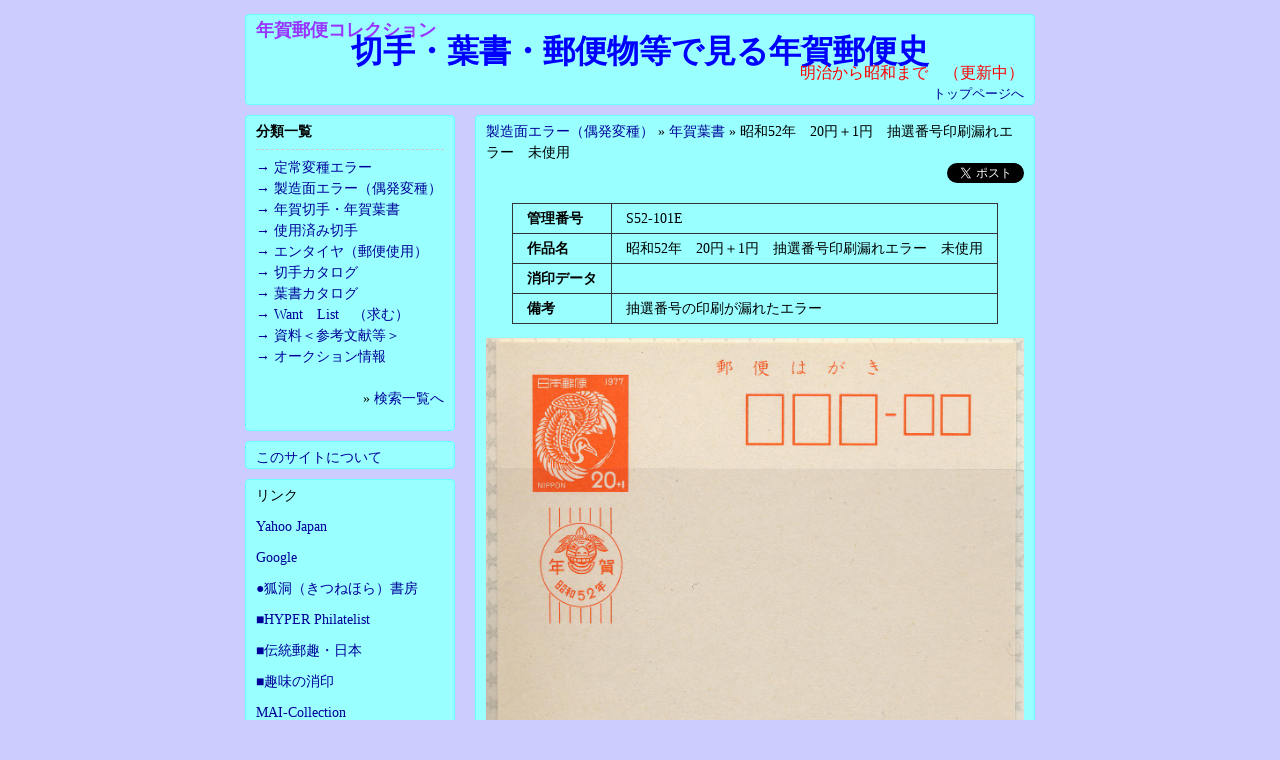

--- FILE ---
content_type: text/html; charset=UTF-8
request_url: http://mai-collection.com/shimizu/item/1446/
body_size: 13199
content:
<!DOCTYPE html>
<html lang="ja">
<head>
<meta charset="utf-8" />
<script src="/js/jquery.js"></script>
<script src="/js/jquery.easing.js"></script>
<script src="/js/jquery.verticalCarousel.js"></script>
<script src="/js/category-list.php?id=shimizu"></script>
<script src="/js/jquery.common.js?20120610"></script> 
<script>
var timeStart = (1769605289*1000);
var timeNow = new Date();
function updateTime() {
	timeStart += 1000;
	timeNow.setTime(timeStart)
	jQuery('#dspTime').text(timeNow.toString());
}
function listOpen(inputData){
	var objID = document.getElementById("layer_" + inputData);
	var btnID = document.getElementById("category_" + inputData);

	if(objID.className == 'close') {
		objID.style.display = 'block';
		objID.className = 'open';
		btnID.innerHTML = '↓';
	}else{
		objID.style.display = 'none';
		objID.className = 'close';
		btnID.innerHTML = '→';
	}
}
jQuery(window).ready(function(){

	setInterval(updateTime, 1000);
	updateTime()
})
</script>
<link rel="stylesheet" href="/css/style.css" />
<link rel="stylesheet" href="/css/user-style.php?id=shimizu" />
<title>年賀郵便コレクション</title>
<script type="text/javascript">
  var _gaq = _gaq || [];
  _gaq.push(['_setAccount', 'UA-20586493-1']);
  _gaq.push(['_trackPageview']);

  (function() {
    var ga = document.createElement('script'); ga.type = 'text/javascript'; ga.async = true;
    ga.src = ('https:' == document.location.protocol ? 'https://ssl' : 'http://www') + '.google-analytics.com/ga.js';
    var s = document.getElementsByTagName('script')[0]; s.parentNode.insertBefore(ga, s);
  })();
</script>
</head>
<body>
<div id="user_container" >	<header>
		<div class="inner">
			<p id="header-text1">年賀郵便コレクション</p>
			<p id="header-text2">切手・葉書・郵便物等で見る年賀郵便史</p>
			<p id="header-text3">明治から昭和まで　（更新中）</p>
<p id="top-link"><a href="/shimizu/">トップページへ</a></p>
		<!-- /.inner --></div>
	<!-- /header --></header>

<article id="main" class="two-column">
	<div class="inner">
		<div id="item-detail">
			<p class="category"><a href="/shimizu/search/?item_category=10">製造面エラー（偶発変種）</a>&nbsp;&raquo&nbsp;<a href="/shimizu/search/?item_category=10&item_subcategory=2">年賀葉書</a>&nbsp;&raquo&nbsp;昭和52年　20円＋1円　抽選番号印刷漏れエラー　未使用</p>
<p style="text-align:right;"><a href="http://twitter.com/share" class="twitter-share-button" data-url="http://mai-collection.com/shimizu/item/1446/" data-count="horizontal" data-lang="ja">Tweet</a><script type="text/javascript" src="http://platform.twitter.com/widgets.js"></script></p>
			<table>
				<tr>
					<th>管理番号</th>
					<td>S52-101E</td>
				</tr>
				<tr>
					<th>作品名</th>
					<td>昭和52年　20円＋1円　抽選番号印刷漏れエラー　未使用</td>
				</tr>
				<tr>
					<th>消印データ</th>
					<td></td>
				</tr>
				<tr>
					<th>備考</th>
					<td>抽選番号の印刷が漏れたエラー</td>
				</tr>
			</table>
			<p class="item-image"><img src="/images/uploads/4/item1446-img1.jpg?120211114658" width="538" height="780" alt="昭和52年　20円＋1円　抽選番号印刷漏れエラー　未使用-1" /></p>
			<table>
				<tr>
					<th>区分</th>
					<td>収集品</td>
				</tr>
				<tr>
					<th>切手カタログ番号</th>
					<td></td>
				</tr>
				<tr>
					<th>葉書カタログ番号</th>
					<td></td>
				</tr>
			</table>
<br />
<div style="text-align:center;">
	<a href="/shimizu/item/1445/" title="S52-101E 昭和52年　20円＋1円　抽選番号印刷漏れエラー　未使用"><font style="font-style:bold;">←前へ</font></a>&nbsp;|分類内アイテム|&nbsp;<a href="/shimizu/item/1447/" title="S52-101E 昭和52年　20円＋1円　抽選番号印刷漏れエラー　未使用"><font style="font-style:bold;">次へ→</font></a>
</div>
		<!-- /#item-detail --></div>
<div style="text-align:right; "><a href="#">ページトップへ</a></div><br />
	<!-- /.inner --></div>
<!-- /#main --></article>
	<aside>

		<div class="inner">
			<ul class="categories">
 <p class="categorie_title"><font class="font14p" >分類一覧</font></p>  <hr />
					<li><a href="javascript:void(0)" id="category_11" onclick="listOpen('11'); return false;" >→</a> <a href="/shimizu/search/?item_category=11">定常変種エラー</a>
	<div id="layer_11" style="display: none;position:relative;" class="close" >
					<ul class="sub-categories">
						<li class="small"><a>- </a><a href="/shimizu/search/?item_category=11&amp;item_subcategory=1">年賀切手</a></li>
					</ul>
	</div>
				</li>
					<li><a href="javascript:void(0)" id="category_10" onclick="listOpen('10'); return false;" >→</a> <a href="/shimizu/search/?item_category=10">製造面エラー（偶発変種）</a>
	<div id="layer_10" style="display: none;position:relative;" class="close" >
					<ul class="sub-categories">
						<li class="small"><a>- </a><a href="/shimizu/search/?item_category=10&amp;item_subcategory=1">年賀切手</a></li>
						<li class="small"><a>- </a><a href="/shimizu/search/?item_category=10&amp;item_subcategory=2">年賀葉書</a></li>
					</ul>
	</div>
				</li>
					<li><a href="javascript:void(0)" id="category_1" onclick="listOpen('1'); return false;" >→</a> <a href="/shimizu/search/?item_category=1">年賀切手・年賀葉書</a>
	<div id="layer_1" style="display: none;position:relative;" class="close" >
					<ul class="sub-categories">
						<li class="small"><a>- </a><a href="/shimizu/search/?item_category=1&amp;item_subcategory=2">年賀切手</a></li>
						<li class="small"><a>- </a><a href="/shimizu/search/?item_category=1&amp;item_subcategory=1">年賀葉書</a></li>
					</ul>
	</div>
				</li>
					<li><a href="javascript:void(0)" id="category_2" onclick="listOpen('2'); return false;" >→</a> <a href="/shimizu/search/?item_category=2">使用済み切手</a>
	<div id="layer_2" style="display: none;position:relative;" class="close" >
					<ul class="sub-categories">
						<li class="small"><a>- </a><a href="/shimizu/search/?item_category=2&amp;item_subcategory=1">普通切手</a></li>
						<li class="small"><a>- </a><a href="/shimizu/search/?item_category=2&amp;item_subcategory=2">その他の切手</a></li>
					</ul>
	</div>
				</li>
					<li><a href="javascript:void(0)" id="category_3" onclick="listOpen('3'); return false;" >→</a> <a href="/shimizu/search/?item_category=3">エンタイヤ（郵便使用）</a>
	<div id="layer_3" style="display: none;position:relative;" class="close" >
					<ul class="sub-categories">
						<li class="small"><a>- </a><a href="/shimizu/search/?item_category=3&amp;item_subcategory=1">年賀葉書</a></li>
						<li class="small"><a>- </a><a href="/shimizu/search/?item_category=3&amp;item_subcategory=2">普通葉書</a></li>
						<li class="small"><a>- </a><a href="/shimizu/search/?item_category=3&amp;item_subcategory=3">その他の葉書・封皮</a></li>
						<li class="small"><a>- </a><a href="/shimizu/search/?item_category=3&amp;item_subcategory=4">年賀切手貼り</a></li>
						<li class="small"><a>- </a><a href="/shimizu/search/?item_category=3&amp;item_subcategory=5">普通切手貼り</a></li>
						<li class="small"><a>- </a><a href="/shimizu/search/?item_category=3&amp;item_subcategory=6">その他の切手貼り</a></li>
						<li class="small"><a>- </a><a href="/shimizu/search/?item_category=3&amp;item_subcategory=7">スタンプレス</a></li>
						<li class="small"><a>- </a><a href="/shimizu/search/?item_category=3&amp;item_subcategory=8">年賀電報等</a></li>
						<li class="small"><a>- </a><a href="/shimizu/search/?item_category=3&amp;item_subcategory=9">年賀郵便ちらし広告</a></li>
					</ul>
	</div>
				</li>
					<li><a href="javascript:void(0)" id="category_7" onclick="listOpen('7'); return false;" >→</a> <a href="/shimizu/search/?item_category=7">切手カタログ</a>
	<div id="layer_7" style="display: none;position:relative;" class="close" >
					<ul class="sub-categories">
						<li class="small"><a>- </a><a href="/shimizu/search/?item_category=7&amp;item_subcategory=1">年賀切手</a></li>
						<li class="small"><a>- </a><a href="/shimizu/search/?item_category=7&amp;item_subcategory=2">普通切手</a></li>
						<li class="small"><a>- </a><a href="/shimizu/search/?item_category=7&amp;item_subcategory=3">その他切手類</a></li>
					</ul>
	</div>
				</li>
					<li><a href="javascript:void(0)" id="category_8" onclick="listOpen('8'); return false;" >→</a> <a href="/shimizu/search/?item_category=8">葉書カタログ</a>
	<div id="layer_8" style="display: none;position:relative;" class="close" >
					<ul class="sub-categories">
						<li class="small"><a>- </a><a href="/shimizu/search/?item_category=8&amp;item_subcategory=1">年賀葉書</a></li>
						<li class="small"><a>- </a><a href="/shimizu/search/?item_category=8&amp;item_subcategory=2">普通葉書</a></li>
						<li class="small"><a>- </a><a href="/shimizu/search/?item_category=8&amp;item_subcategory=3">その他葉書類</a></li>
					</ul>
	</div>
				</li>
					<li><a href="javascript:void(0)" id="category_6" onclick="listOpen('6'); return false;" >→</a> <a href="/shimizu/search/?item_category=6">Want　List　（求む）</a>
	<div id="layer_6" style="display: none;position:relative;" class="close" >
					<ul class="sub-categories">
						<li class="small"><a>- </a><a href="/shimizu/search/?item_category=6&amp;item_subcategory=1">年賀切手等</a></li>
						<li class="small"><a>- </a><a href="/shimizu/search/?item_category=6&amp;item_subcategory=2">年賀葉書等</a></li>
						<li class="small"><a>- </a><a href="/shimizu/search/?item_category=6&amp;item_subcategory=3">エンタイヤ等</a></li>
					</ul>
	</div>
				</li>
					<li><a href="javascript:void(0)" id="category_4" onclick="listOpen('4'); return false;" >→</a> <a href="/shimizu/search/?item_category=4">資料＜参考文献等＞</a>
	<div id="layer_4" style="display: none;position:relative;" class="close" >
					<ul class="sub-categories">
						<li class="small"><a>- </a><a href="/shimizu/search/?item_category=4&amp;item_subcategory=2">各種早見表</a></li>
						<li class="small"><a>- </a><a href="/shimizu/search/?item_category=4&amp;item_subcategory=1">文献・カタログ</a></li>
					</ul>
	</div>
				</li>
					<li><a href="javascript:void(0)" id="category_9" onclick="listOpen('9'); return false;" >→</a> <a href="/shimizu/search/?item_category=9">オークション情報</a>
	<div id="layer_9" style="display: none;position:relative;" class="close" >
					<ul class="sub-categories">
						<li class="small"><a>- </a><a href="/shimizu/search/?item_category=9&amp;item_subcategory=3">ｼﾞｬﾊﾟﾝｽﾀﾝﾌﾟ入手品</a></li>
						<li class="small"><a>- </a><a href="/shimizu/search/?item_category=9&amp;item_subcategory=1">ヤフー入手品</a></li>
						<li class="small"><a>- </a><a href="/shimizu/search/?item_category=9&amp;item_subcategory=2">その他入手品</a></li>
						<li class="small"><a>- </a><a href="/shimizu/search/?item_category=9&amp;item_subcategory=4">ｼﾞｬﾊﾟﾝｽﾀﾝﾌﾟ出品物</a></li>
						<li class="small"><a>- </a><a href="/shimizu/search/?item_category=9&amp;item_subcategory=5">ヤフー出品物</a></li>
						<li class="small"><a>- </a><a href="/shimizu/search/?item_category=9&amp;item_subcategory=6">その他出品物</a></li>
					</ul>
	</div>
				</li>
			</ul>
<br />
<div style="text-align:right;">&raquo; <a href="/shimizu/search/">検索一覧へ</a></div><br />
		<!-- /.inner --></div>
			<div class="inner add-sidebar-contents"><a href="/shimizu/about/">このサイトについて</a></div>

		<div class="inner add-sidebar-contents banner">
			<p>リンク</p>
			<p><a href="http://www.yahoo.co.jp">Yahoo Japan</a></p>
			<p><a href="http://www.google.co.jp">Google</a></p>
			<p><a href="http://www5.ocn.ne.jp/~fox/">●狐洞（きつねほら）書房</a></p>
			<p><a href="http://topofswan.tea-nifty.com/hyper_philatelist_annex/">■HYPER Philatelist</a></p>
			<p><a href="http://homepage2.nifty.com/~h-naga/yushu/index.html">■伝統郵趣・日本</a></p>
			<p><a href="http://www.geocities.jp/m_nari/index.html">■趣味の消印</a></p>
<a href="http://mai-collection.com/" class="targetBlank">MAI-Collection</a>		</div>
		<div class="inner add-sidebar-contents"><a href="/shimizu/inquiry/">お問い合わせフォーム</a></div>
	<!-- /aside --></aside>
	<br class="clear" />

	<footer>
		<div class="inner">
<div align="right"><p id="login-link"><a href="/admin/">管理ページへ</a></p></div>
<p id="copy-right">2026 Powered by <a href="http://mai-collection.com/" class="targetBlank">MAI-Collection</a></p></div>			
		<!-- /.inner --></div>
	<!-- /footer --></footer>
</div>
</body>
</html>
<style>
#user_container .inner li ul,
#user_container .inner li ol {
	margin-bottom:1em;
}
#user_container .inner li li {
	margin-left:1.5em;
}
</style>
